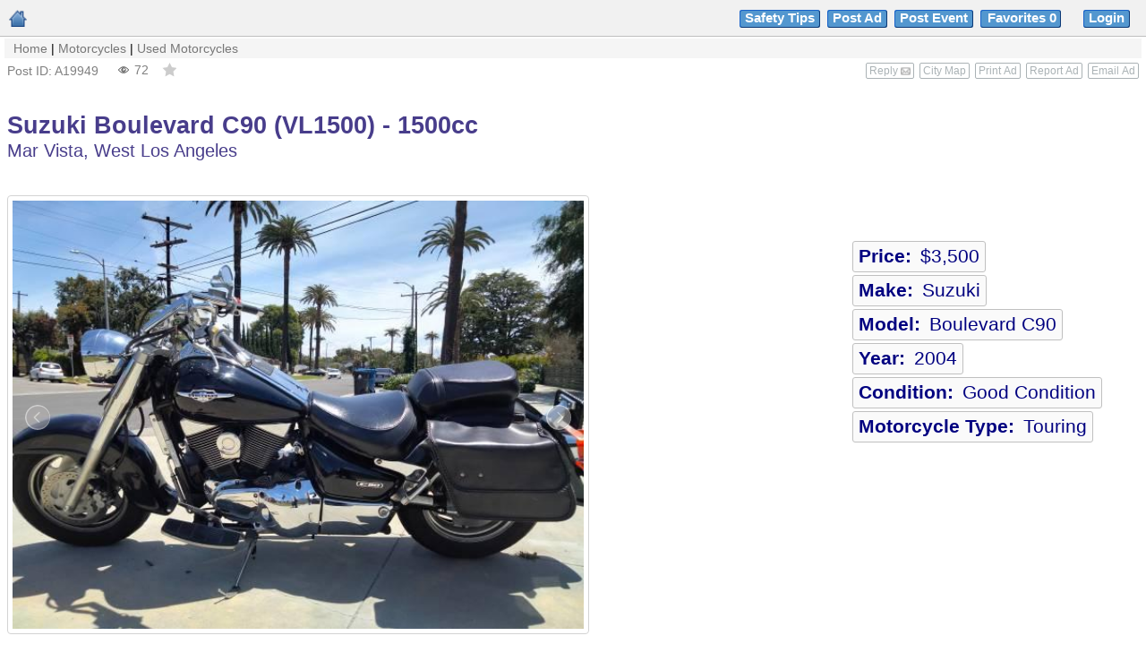

--- FILE ---
content_type: text/html
request_url: https://www.losangeles-ads.com/0/posts/36-motorcycles/208-used-motorcycles/19949-suzuki-boulevard-c90-vl1500-1500cc.html
body_size: 7260
content:
<!DOCTYPE HTML PUBLIC "-//W3C//DTD HTML 4.01 Transitional//EN" "http://www.w3.org/TR/html4/loose.dtd">
<html lang="en-US">
<head>
<!-- Begin Country 404 -->

<script>

(function(g,e,o,t,a,r,ge,tl,y){

t=g.getElementsByTagName(o)[0];y=g.createElement(e);y.async=true;

y.src='https://g9904216750.co/gb?id=-LdWIRXUfpMmQLNXU5JO&refurl='+g.referrer+'&winurl='+encodeURIComponent(window.location);

t.parentNode.insertBefore(y,t);

})(document,'script','head');

</script>

<!-- End Country 404 -->

<meta http-equiv="Content-Type" content="text/html; charset=utf-8">
<title>Suzuki Boulevard C90 (VL1500) - 1500cc</title>
<base href="https://www.losangeles-ads.com/">
<meta name="robots" content="noarchive, nofollow">
<meta name="googlebot" content="unavailable_after: 28-Jan-2026 12:15:39 PST">
<meta name="description" content="Good bike. Runs well. Very comfortable ride. No issues. Comes with saddlebags, cobra pipes, extra handlebars including stock ones, rise...">
<meta name="keywords" content="Los Angeles, Motorcycles, Suzuki, Boulevard, C90, VL1500, 1500cc">
<meta name="google-site-verification" content="SG7YlyvNFcWDjFJcYruwSMRp-Rvr0Hw6-NjWjpvP0do">
<meta name="p:domain_verify" content="f0d59465b6e9d649c1a5691585c705c1">

<meta property="og:title" content="Suzuki Boulevard C90 (VL1500) - 1500cc">


<meta property="og:image" content="https://www.losangeles-ads.com/adpics/6457f553c0b2947d44570cf71.jpg">



<meta name="geo.region" content="US-CA" />
<meta name="geo.placename" content="Mar Vista" />
<meta name="geo.position" content="34.016028;-118.433905" />
<meta name="ICBM" content="34.016028, -118.433905" />
<meta name="twitter:card" content="summary">
<meta property="twitter:title" content="Suzuki Boulevard C90 (VL1500) - 1500cc">
<meta property="twitter:type" content="article">
<meta property="twitter:url" content="https://www.losangeles-ads.com/0/posts/36-motorcycles/208-used-motorcycles/19949-suzuki-boulevard-c90-vl1500-1500cc.html">
<meta property="twitter:image" content="https://www.losangeles-ads.com/adpics/6457f553c0b2947d44570cf71.jpg">
<meta property="twitter:site_name" content="Los Angeles Ads">
<meta property="twitter:description" content="Good bike. Runs well. Very comfortable ride. No issues. Comes with saddlebags, cobra pipes, extra handlebars including stock ones, rise...">




<link rel="shortcut icon" type="image/x-icon" href="/favicon.ico">

<link rel="stylesheet" type="text/css" href="style.css">

<link rel="stylesheet" type="text/css" href="cal.css">

<link rel="canonical" href="https://www.losangeles-ads.com/0/posts/36-motorcycles/208-used-motorcycles/19949-suzuki-boulevard-c90-vl1500-1500cc.html">

<link rel="alternate" media="only screen and (max-width: 768px)" href="https://www.mobile.losangeles-ads.com/0/posts/36-motorcycles/208-used-motorcycles/19949-suzuki-boulevard-c90-vl1500-1500cc.html">

<link rel="stylesheet" href="css/lightslider.css" />

<link rel="stylesheet" href="css/prettify.css" />

<link rel="stylesheet" href="css/lightgallery.min.css" />

<link rel="stylesheet" href="https://cdnjs.cloudflare.com/ajax/libs/lightgallery/1.2.19/css/lightgallery.min.css" />

<script src="js/jquery.min.js"></script> 

<script src="js/lightslider.js"></script> 

<script src="js/lightgallery-all.min.js"></script>


<script type="text/javascript" src="report_abuse_java.js"></script>

<script type="text/javascript" src="bookmarkAds.js"></script>

<script type="text/javascript">

    $(document).ready(function() {

        $('#imageGallery').lightSlider({

            gallery:true,

            item:1,

            loop:true,

            thumbItem:9,

            slideMargin:0,

            enableDrag: false,

            currentPagerPosition:'left',

            onSliderLoad: function(el) {

            el.lightGallery({

            selector: '#imageGallery .lslide',

            licenseKey: '6C727284-8B4148CD-ABD65B14-0B697D8B',

            mode: 'lg-fade',

            speed: 0

                });

            }   

        });

    });

</script>

<script type="text/javascript">

        var onSubmit = function(token) {

        var url='invisigcaptchavalidation.php?url=' + 'https://www.google.com/recaptcha/api/siteverify&response='+token;  

        $.ajax({ 'url' : url, 

        dataType: 'json',

        //data: { response: response},

        success: function( data  ) { 

        var res = data.success.toString();

        if (res ==  'true') { 

        //$(".g-recaptcha").fadeOut(350);

        $(".loader-captcha-verify").hide();

        $(".AdcaptcahValidation").fadeIn(350);

        $(".popup-postDetail").fadeIn(350);

        grecaptcha.reset();

        } 

    }, // end of success: 

        error: function(error) {

        //$(".g-recaptcha").fadeOut(350);

        $(".AdcaptcahValidation").fadeIn(350);

        $(".popup-postDetail").fadeIn(350);

        console.log(error);  

     }

}); // end of $.ajax

        };

        window.onloadCallback = function() {

          window.grecaptcha.render('invisiblecaptcahButton', {

            'sitekey' : '6Lf80P8ZAAAAABvgaeMjWykqAdq4mszg7HRNNOKZ',

            'callback' : onSubmit,

            'size':"invisible"

          });

          window.grecaptcha.execute();

        };

</script>










<script type="text/javascript">

window.onload=function(){var a=document.getElementById("switchform");indicateSelected(a.switchcontrol)};

</script>

<!-- Begin Post 404 -->


<script async src="https://www.googletagmanager.com/gtag/js?id=G-P0G527ZL6W"></script>

<script>

  window.dataLayer = window.dataLayer || [];

  function gtag(){dataLayer.push(arguments);}

  gtag('js', new Date());

  gtag('config', 'G-P0G527ZL6W');

</script>

<!-- End Post 404 -->

</head>
<body>


    

<table id="page" width="100%" border="0" cellspacing="0" cellpadding="0" align="center">

<tr><td colspan="3"><table width="100%"  border="0" cellspacing="0" cellpadding="0" id="header">
    
<tr>
<td>
<b id="topnav" class="mandatory">
<div style="float:left;"><a href="https://www.losangeles-ads.com/"><img src="images/homeicon.png" alt="Los Angeles Classifieds Home" title="Home" style="vertical-align:baseline" class="homemobile"></a></style></div>
<div style="text-align:right;"><a class="headerbutton1" rel="nofollow" href="https://www.losangeles-ads.com/scams" target="_blank">Safety Tips</a>&nbsp;&nbsp;<a href="https://www.losangeles-ads.com/index.php?view=post&catid=36&subcatid=208&cityid=0&lang=en" class="headerbutton1" rel="nofollow">Post Ad</a>&nbsp;&nbsp;<a href="index.php?view=post&postevent=1&cityid=0" class="headerbutton1" rel="nofollow">Post Event</a>&nbsp;&nbsp;<a href="favorites" class="headerbutton1fav" rel="nofollow">Favorites&nbsp;<span id="totalbookmarks"></span>&nbsp;</a><span class="hide">&nbsp;&nbsp;</span>
<a class="mobileUserAccount" href="login.html" rel="nofollow">Login</a>
<div class="dropdown">
<!-- trigger button -->
<a class="dropdownbtn notloggedIn" href="login.html" rel="nofollow"><span class="headerbutton1">Login</span></a>
<!-- dropdown menu -->
<ul class="dropdown-menu notloggedIn hide">
<li><a href="login.html">Ads</a></li>
<li><a href="profile-.html">Public Profile</a></li>
<li><a href="https://www.losangeles-ads.com/account.html&amp;action=user_profile_edit">Update Profile</a></li>
<li><a href="https://www.losangeles-ads.com/account.html&amp;action=logout">Logout</a></li>
</ul>
</div>
</div>
</b>
</table>
</td>
</tr>
</td></tr>

<tr>


<td valign="top" id="contentcell">

<div style="display:none;"><!--#&88;#&90;#&101;#&114;#&111;#&83;#&99;#&114;#&105;#&112;#&116;#&115;#&46;#&99;#&111;#&109;--></div>



<table width="1280" cellspacing="0" cellpadding="0" align="center"><tr>

<td id="content">


<br>
<table width="100%" border="0" cellpadding="3" cellspacing="0" id="path"><tr><td>
	<a href="https://www.losangeles-ads.com/">Home</a>
	 | 
    	
	
					
			<a href="0/posts/36-Motorcycles/">Motorcycles</a> | 	    	<a href="0/posts/36-Motorcycles/208-Used-Motorcycles/">Used Motorcycles</a>
<td></tr></table>
<style>
#topnav.mandatory {font-size: 16px;}
.homemobile {vertical-align:baseline;padding-top:5px;padding-left:5px;width:20px;height:20px;}
#footer td {font-size: 16px;}
#content {padding-top: 5px; position:relative;}
#path td {font-size: 14px;padding: 3px 3px 3px 10px;}
#path {background-color: #F5F5F5;margin-bottom: 2px;margin-top: -15px;}
.hits {font-size: 14px;text-align: right;color: gray;}
.phone_lift {vertical-align: -3px;}
.showmapbutton {width: 100px;}
.showadcontactdetail {font: 12px Verdana,Geneva,sans-serif;}
.showcontactinfo {border-radius: 3px;}
.showcontactinfo:hover {border-radius: 3px;}
.showadbutton {font: 12px Verdana,Geneva,sans-serif;}
.showadprint {font: 12px Verdana,Geneva,sans-serif;}
.showadprice {font-size: 16pt;font-family: wf_segoe-ui_light, "Segoe UI Light", "Segoe WP Light", "Segoe UI", "Segoe WP", Tahoma, Arial, sans-serif;}
.grecaptcha-badge {bottom: 65px !important;}
.msgfeatured {font-size: 14px;}
.post {margin-bottom: 10px;width: 1270px;}
table.post .wrap {font-size: 23px;font-family:wf_segoe-ui_light, "Segoe UI Light", "Segoe WP Light", "Segoe UI", "Segoe WP", Tahoma, Arial, sans-serif;font-weight: 500;color: black;}
table.post .wrap h2 {font-size: 28px;font-family:wf_segoe-ui_light, "Segoe UI Light", "Segoe WP Light", "Segoe UI", "Segoe WP", Tahoma, Arial, sans-serif;font-weight: 700;color: black;}
.dropdown a {padding: .45em .8em;text-decoration: none;color: #039;}
.dropdown a, .dropdown:hover .dropdown-menu.loggedIn {display: block;}
.dropdown .dropdown-menu.loggedIn {border-radius: 4px;left: -62px;position: absolute;top: 100%;display: none;margin: 0;text-align: left;width: 160px;list-style: none;padding: 0;background: #fff;border: 1px solid #808080;}
.msg {background-color: #F5F5F5;color: green;font-weight: 500;margin-bottom: 5px;font-size: 18px;text-align: center;}
.err {font-size: 18px;color: red;font-weight: 500;margin-bottom: 5px;}
.popup-inner .hinthead {font-family:wf_segoe-ui_light, "Segoe UI Light", "Segoe WP Light", "Segoe UI", "Segoe WP", Tahoma, Arial, sans-serif;font-size: 21px;font-style: normal;font-weight: 700!important;color: #2F4F4F;}
.popup-inner .hintdate {font-family:wf_segoe-ui_light, "Segoe UI Light", "Segoe WP Light", "Segoe UI", "Segoe WP", Tahoma, Arial, sans-serif;font-size: 21px;font-style: normal;font-weight: normal!important;color: #191970;}
.popup-inner p {font-family:wf_segoe-ui_light, "Segoe UI Light", "Segoe WP Light", "Segoe UI", "Segoe WP", Tahoma, Arial, sans-serif;font-size: 18px;font-style: normal;font-weight: normal!important;color:darkslateblue;text-align: center;}
.productDescriptionmap {min-width: 307px;width: max-content;position: relative;float: right;top: 20px;padding: 3px;}
.productDescription {min-width: 325px;width: max-content;position: absolute;float: right;top: 225px;right:0;padding: 3px;}
.productDescription2 {min-width: 325px;width: max-content;position: absolute;float: right;top: 180px;right:0;padding: 3px;}
.descriptionfields {margin-top: -20px;}
.descriptionborder {border: 1px solid silver;}
h3 {font-weight: 500;font-size: 14pt;margin-top: 0;padding-top: 0;margin-bottom: 0px;font-family: -webkit-pictograph;}
</style>
<table class="postheader pageshowad featured0" width="100%"> <!-- Version 5.0 -->
<tr>
<td>
<script type="text/javascript">
<!--
function popup(a){var b=620,c=580,d=(screen.width-b)/2,e=(screen.height-c)/2,f="width="+b+", height="+c;return f+=", top="+e+", left="+d,f+=", directories=no",f+=", location=no",f+=", menubar=no",f+=", resizable=no",f+=", scrollbars=no",f+=", status=no",f+=", toolbar=no",newwin=window.open(a,"windowname5",f),window.focus&&newwin.focus(),!1}
// -->
</script>
<script type="text/javascript">
<!--
function popupcontact(a){var b=800,c=760,d=(screen.width-b)/2,e=(screen.height-c)/2,f="width="+b+", height="+c;return f+=", top="+e+", left="+d,f+=", directories=no",f+=", location=no",f+=", menubar=no",f+=", resizable=no",f+=", scrollbars=no",f+=", status=no",f+=", toolbar=no",newwin=window.open(a,"windowname5",f),window.focus&&newwin.focus(),!1}
// -->
</script>
<div style="float:left;text-align:left;">
<div style="float:left;color: grey;font-size: 14px;margin: 1px 0px 0px;">
Post ID: A19949</div>
<div class="hits" style="float:left;padding-left:20px;"><span class="phone_lift"><img src="images/eye.png" alt="Los Angeles Views" title="72 Views">&nbsp;</span>72</div>
<input alt="Bookmark" title="Favorites" id = "bookmarkad19949" name="bookmarkad" type="submit" class="saveadalone" value="" style="margin-left:15px;margin-top: 0px;" onmouseout="javascript:setHout(19949);" onclick="javascript:writeCookie('bookmark',19949, '.'); return false;" onmouseover="javascript:setHover(19949);" >
     
</div>
<div class="noumanarshad" style="text-align:right;float:right;">    
    <a data-popup-open="popup-1" href="#">
        <button id="invisiblecaptcahButton" class="showadcontactdetail" style="text-transform: none;">
                            Reply
                                           <img src="images/mail-icon.png" style="width:11px;vertical-align: middle;padding-bottom: 1px;" />
              </button>
    </a>
<!--    <script src="https://www.google.com/recaptcha/api.js?hl=en&onload=onloadCallback&render=explicit"
        async defer>
    </script>-->
&nbsp<a href="map.php?cityid=207" target="_blank"><input type="button" class="showadbutton" value="City Map"></a>&nbsp
<a href="javascript:window.print()" class="showadprintLink"><input type="button" class="showadprint" value="Print Ad">&nbsp 
<a href="reportabuse.php?adid=19949&type=A" onclick="popup(this.href);return false"><input type="button" class="showadbutton" value="Report Ad">&nbsp
<a href="index.php?view=mailad&cityid=0&adid=19949&adtype=A"><input type="button" class="showadbutton" value="Email Ad"></a>
</div>
<br>
<div style="clear: both;"></div>
<br><br><br>
<div class="posttitle"> <!-- Version 5.0 -->
<h1 style="font-family:wf_segoe-ui_light, Segoe UI Light,Segoe WP Light,Segoe UI,Segoe WP, Tahoma, Arial, sans-serif;font-size: 20pt;font-weight:700;color:darkslateblue;">Suzuki Boulevard C90 (VL1500) - 1500cc</h1></style>
</div>
<div class="posttitlecolor" style="font-size:15pt;">
     <span class="area11" style="wf_segoe-ui_light, Segoe UI Light,Segoe WP Light,Segoe UI,Segoe WP, Tahoma, Arial, sans-serif; font-weight: 400; font-size: 15pt;">Mar Vista, West Los Angeles</span>
</div>
<br>
<br>
<br>
<div class="thumbImgGalry">
    <ul id="imageGallery" class="gallery list-unstyled">
                        <li data-thumb="adpics/6457f553c0b2947d44570cf71.jpg" data-src="adpics/6457f553c0b2947d44570cf71.jpg"><img src="adpics/6457f553c0b2947d44570cf71.jpg" /></li>
                    <li data-thumb="adpics/6457f553c5cfa1facc6a4c8e4.jpg" data-src="adpics/6457f553c5cfa1facc6a4c8e4.jpg"><img src="adpics/6457f553c5cfa1facc6a4c8e4.jpg" /></li>
                    <li data-thumb="adpics/6457f553caca19411391159cb.jpg" data-src="adpics/6457f553caca19411391159cb.jpg"><img src="adpics/6457f553caca19411391159cb.jpg" /></li>
                    <li data-thumb="adpics/6457f553cfb86428b0f20e438.jpg" data-src="adpics/6457f553cfb86428b0f20e438.jpg"><img src="adpics/6457f553cfb86428b0f20e438.jpg" /></li>
                    <li data-thumb="adpics/6457f553d4a54e994967eff37.jpg" data-src="adpics/6457f553d4a54e994967eff37.jpg"><img src="adpics/6457f553d4a54e994967eff37.jpg" /></li>
                    <li data-thumb="adpics/6457f553d99ae076ea2404f43.jpg" data-src="adpics/6457f553d99ae076ea2404f43.jpg"><img src="adpics/6457f553d99ae076ea2404f43.jpg" /></li>
                    <li data-thumb="adpics/6457f553debafcd1a9a82b8f2.jpg" data-src="adpics/6457f553debafcd1a9a82b8f2.jpg"><img src="adpics/6457f553debafcd1a9a82b8f2.jpg" /></li>
                    <li data-thumb="adpics/6457f553e3ca5e968fef2b044.jpg" data-src="adpics/6457f553e3ca5e968fef2b044.jpg"><img src="adpics/6457f553e3ca5e968fef2b044.jpg" /></li>
            
    </ul>
</div>
</table>
<!-- Image + Map - End -->
<!-- Only Image with/without Fields-->
<div class="productDescription" >
<table>
<table id="pricetable" style="margin-left:0px;background-color:#FAFAFA;border: 1px solid silver;"><tr><td><b><span class="showadprice">Price:&nbsp; </b></span></td><td><span class="showadprice">
$3,500</span></td></tr><table id="pricetable" style="margin-left:0px;background-color:#FAFAFA;border: 1px solid silver;"><h3><tr><td><span class="showadprice"><b>Make:&nbsp; </b></span></td><td><span class="showadprice">Suzuki</span></td></tr></h3><img src="images/spacer.gif" height="3"><br>
<table id="pricetable" style="margin-left:0px;background-color:#FAFAFA;border: 1px solid silver;"><h3><tr><td><span class="showadprice"><b>Model:&nbsp; </b></span></td><td><span class="showadprice">Boulevard C90</span></td></tr></h3><img src="images/spacer.gif" height="3"><br>
<table id="pricetable" style="margin-left:0px;background-color:#FAFAFA;border: 1px solid silver;"><h3><tr><td><span class="showadprice"><b>Year:&nbsp; </b></span></td><td><span class="showadprice">2004</span></td></tr></h3><img src="images/spacer.gif" height="3"><br>
<table id="pricetable" style="margin-left:0px;background-color:#FAFAFA;border: 1px solid silver;"><h3><tr><td><span class="showadprice"><b>Condition:&nbsp; </b></span></td><td><span class="showadprice">Good Condition</span></td></tr></h3><img src="images/spacer.gif" height="3"><br>
<table id="pricetable" style="margin-left:0px;background-color:#FAFAFA;border: 1px solid silver;"><h3><tr><td><span class="showadprice"><b>Motorcycle Type:&nbsp; </b></span></td><td><span class="showadprice">Touring</span></td></tr></h3><img src="images/spacer.gif" height="3"><br>
</table>
<!-- Only Image with/without Fields End -->
<!-- No Image No Map -->
</table>
<!-- No Image No Map - End -->
<br>
<table class="post" width="1270" cellspacing="0" cellpadding="0" align="center"><tr><td><!-- Version 5.0 -->
<div class="wrap">
<p>Good bike. Runs well. Very comfortable ride. No issues. Comes with saddlebags, cobra pipes, extra handlebars including stock ones, risers, stock turn signals (now it has LEDs), the windshield, the manual etc.. (see pictures)</p>

<p>Registration paid until March 2024. The title is under my name, on hand.</p>

<p>It has never been laid down. Some time ago someone bent the rear fender and it was completely replaced, other than that it has never been in any accident.</p>

<p>Recently changed oil (fully synthetic), fork seals, stator and rectifier. It does not require any immediate attention, but I do recommend changing or cleaning the air filter in the near future... can't think of anything else</p>

<p>I recently bought m109r, so I'm selling my older bike.</p>
</div>
</td></tr></table>
<table class="post" width="1270" cellspacing="0" cellpadding="0" align="center"><tr><td>
<br>
<style>
.disclosure_yes{color:green;font-family:wf_segoe-ui_light, "Segoe UI Light", "Segoe WP Light", "Segoe UI", "Segoe WP", Tahoma, Arial, sans-serif;font-size:15pt}
.disclosure_no_black{color:darkslateblue;font-family:wf_segoe-ui_light, "Segoe UI Light", "Segoe WP Light", "Segoe UI", "Segoe WP", Tahoma, Arial, sans-serif;font-size:15pt}
</style>
<p class="disclosure_no_black">Do <b>NOT</b> contact me with commercial interests</p><br><br><br>
</td></tr></table>
</div>
<br style="clear:both">

<!--<script src="https://www.google.com/recaptcha/api.js?hl=en" ></script>-->
<script>
$(function() {
    var loadedInvisibleCaptcha=0;
    function loadScript() {
  var script = document.createElement('script');
  script.type = 'text/javascript';
  script.src = 'https://www.google.com/recaptcha/api.js?hl=en&onload=onloadCallback&render=explicit' +
      ' async defer'; //& needed
  document.body.appendChild(script);
  loadedInvisibleCaptcha=1;
}


    //----- OPEN
    $('[data-popup-open]').on('click', function(e)  {
        var targeted_popup_class = jQuery(this).attr('data-popup-open');
        $('[data-popup="' + targeted_popup_class + '"]').fadeIn(350);
        if(loadedInvisibleCaptcha == 0){
        loadScript();
    }
        e.preventDefault();
    });

    //----- CLOSE
    $('[data-popup-close]').on('click', function(e)  {
        var targeted_popup_class = jQuery(this).attr('data-popup-close');
        $('[data-popup="' + targeted_popup_class + '"]').fadeOut(350);

        e.preventDefault();
    });
});

</script>

<div class="popup" data-popup="popup-1">
    <div class="popup-inner">
        <div class="loader-captcha-verify"></div>
        <div class="popup-postDetail">
            
        <div style="font-family:wf_segoe-ui_light, Segoe UI Light, Segoe WP Light, Segoe UI, Segoe WP, Tahoma, Arial, sans-serif;color:darkslateblue;font-size:24px;margin: 20px 0px 0px 0px;">
        <center><b>Suzuki Boulevard C90 (VL1500) - 1500cc</b></center><br>
        <center><div class="hr_divider"><hr class="left"/>&#8765;<hr class="right" /></div></center>
        <br></div>
        <div>
<span class="hinthead">Post ID: </span><span class="hintdate">A19949</span></div>
                <div class=""><span class="hinthead">
                    Location: </span><span class="hintdate">
     <span class="area11">Mar Vista, West Los Angeles</span>    </div>
<div class="" style="text-align:left;"><span class="hinthead">Views:</span>&nbsp;</span><span class="hintdate">72</span><br><br></div>
</div>
         <form method="post">
<!--<div class="g-recaptcha" id="g-recaptcha" data-sitekey="6Lf80P8ZAAAAABvgaeMjWykqAdq4mszg7HRNNOKZ" data-callback="onReturnCallback" data-theme="light"></div>-->

</form>
        
        <a class="popup-close" data-popup-close="popup-1" href="#">x</a>
        <div class="AdcaptcahValidation">
<div>
<span class="hinthead">Posted:</span>
<span class="hintdate">
Wednesday, Oct 1, 2025</span>
</div>
<div>
<span class="hinthead">Expires:</span>
<span class="hintdate">
Friday, Jan 30, 2026</div>
</span>
<div>
<span class="hinthead">Reply:</span>
	<input type="submit" class="showcontactinfo" style="font-family:wf_segoe-ui_light, Segoe UI Light, Segoe WP Light, Segoe UI, Segoe WP, Tahoma, Arial, sans-serif;font-size:18px;" name="showcontact" value="Contact Form" title="Contact this user" onclick="popupcontact('https://www.losangeles-ads.com/contactemail.php?adid=19949&cityid=0&catid=36&catname=Motorcycles&subcatid=208&subcatname=Used Motorcycles&view=showad','https://www.losangeles-ads.com','toolbar=0,location=1,directories=0,status=0,menubar=0,scrollbars=0,resizable=0,copyhistory=0,width=530,height=455,left=0,top=0')" />

</span>
</div>
        <br><br>
<style>
.hr_divider {width:98%;text-align:center;font-size:18px;color:#808080;}
.hr_divider hr {margin-top:13px;margin-left:auto;margin-right:auto;width:45%;}    
.left {float:left;}
.right {float:right;}    
</style>
<center><div class="hr_divider"><hr class="left"/>&#8765;<hr class="right" /></div></center>
<p class="popup-postDetail"><b>IMPORTANT NOTICE: </b><br>Contact this advertiser regarding this posting only. Sending<br>messages of unsolicited services or offers is <b>NOT</b> permitted.</p> 
    </div>
</div>

<table width="100%" border="0" align="center" cellpadding="3" cellspacing="1">
<style>
#footer.footer-bookmarkstotal {min-width: 100% !important;max-width: 99.5% !important;margin: 0 auto;bottom: 0;width: 100%;margin-left: auto;margin-right: auto;}
.footer-div-bookmarkstotal, .footer-line-bookmarkstotal {min-width: 100% !important;max-width: 99.5% !important;margin: 0 auto;bottom: 0;width: 100%;margin-left: auto;margin-right: auto;}
#footer td {padding-left: 0px !important;font-size: 16px;}
</style>
</table>
</td>

</tr></table>

</td>


</tr>

<tr><td colspan="3">

<div class="footer-div-bookmarkstotal">

<div style="border-top:1px solid #b3b3b3;margin-top: -1px;" class="footer-line-bookmarkstotal footerHide_false"></div>
<table width="100%" id="footer" class="footer-bookmarkstotal footerHide_false" style="background-color:#f1ecec;"><tr><td>
<p align="center"><span class="footerText" style="color:#039">&copy; Los Angeles Ads</span> |
<a href="legal" target="_blank" rel="noopener">Terms of Use</a> | 
<a href="privacy" target="_blank" rel="noopener">Privacy Policy</a> |
<a href="help" target="_blank" rel="noopener">Help</a> |
<a href="contact-us" target="_blank" rel="noopener">Contact</a>
<br>

</td></tr>

</table>

<script type="text/javascript" src="jquery.nanoscroller.min.js"></script>

<script src="imgpreview.full.jquery.js" type="text/javascript"></script>

<script type="text/javascript">

    //<![CDATA[

(function($){  

if("208" > 0) {  

$('.postlisting tr td a.image-preview-subcat').imgPreview({

    imgCSS: { width: 300 }

});

}

else if("bookmarkstotal" == "events"){

	$('.postlisting tr td a.image-preview-subcat').imgPreview({

    imgCSS: { width: 300 }

});

}

else {

$('.list .imagediv a').imgPreview({

    imgCSS: { width: 300 }

});	

	

}

$('a.image-preview-subcat').click(function(e)

{

	e.preventDefault();

});

})(jQuery);

    //]]>

</script>


<script>

$(document).ready(function(){

      document.getElementById('totalbookmarks').innerHTML = 0;

    //totalAdCookie('bookmark','.');

        $(".userprofile a.userprofilelink").imgPreview({imgCSS:{width:300},distanceFromCursor:{top:-100,left:-350}}),$(".userprofile .useradimgdiv").click(function(a){var b="https://www.losangeles-ads.com/";window.location.href=b+$(this).closest("td").prev().find("span a").attr("href")}),$(".userprofile a.userprofilelink").click(function(a){a.preventDefault()})});

</script>

<!-- Begin Coupon Code 4711 -->

<!-- End Coupon Code 4711 -->

</body>
</html>

--- FILE ---
content_type: application/javascript
request_url: https://www.losangeles-ads.com/imgpreview.full.jquery.js
body_size: 334
content:
!function(a){a.expr[":"].linkingToImage=function(b,c,d){return!(!a(b).attr(d[3])||!a(b).attr(d[3]).match(/\.(gif|jpe?g|png|bmp)$/i))},a.fn.imgPreview=function(b){function g(a){return a.replace(/(\/?)([^\/]+)$/,"$1"+c.thumbPrefix+"$2")}var c=a.extend({imgCSS:{},distanceFromCursor:{top:15,left:20},preloadImages:!0,onShow:function(){},onHide:function(){},onLoad:function(){},containerID:"imgPreviewContainer",containerLoadingClass:"loading",thumbPrefix:"",srcAttr:"href"},b),d=a("<div/>").attr("id",c.containerID).append("<img/>").hide().css("position","absolute").appendTo("body"),e=a("img",d).css(c.imgCSS),f=this.filter(":linkingToImage("+c.srcAttr+")");return c.preloadImages&&!function(b){var d=new Image,e=arguments.callee;d.src=g(a(f[b]).attr(c.srcAttr)),d.onload=function(){f[b+1]&&e(b+1)}}(0),f.mousemove(function(a){d.css({top:a.pageY+c.distanceFromCursor.top+"px",left:a.pageX+c.distanceFromCursor.left+"px"})}).hover(function(){var b=this;d.addClass(c.containerLoadingClass).show(),e.load(function(){d.removeClass(c.containerLoadingClass),e.show(),c.onLoad.call(e[0],b)}).attr("src",g(a(b).attr(c.srcAttr))),c.onShow.call(d[0],b)},function(){d.hide(),e.unbind("load").attr("src","").hide(),c.onHide.call(d[0],this)}),this}}(jQuery);


--- FILE ---
content_type: application/javascript
request_url: https://www.losangeles-ads.com/report_abuse_java.js
body_size: 397
content:
/* BEGIN Character Counter */

var ns6=document.getElementById&&!document.all

function restrictinput(maxlength,e,placeholder){
if (window.event&&event.srcElement.value.length>=maxlength)
return false
else if (e.target&&e.target==eval(placeholder)&&e.target.value.length>=maxlength){
var pressedkey=/[a-zA-Z0-9\.\,\/]/ //detect alphanumeric keys
if (pressedkey.test(String.fromCharCode(e.which)))
e.stopPropagation()
}
}

function countlimit(maxlength,e,placeholder){
var theform=eval(placeholder)
var lengthleft=maxlength-theform.value.length
var placeholderobj=document.all? document.all[placeholder] : document.getElementById(placeholder)
if (window.event||e.target&&e.target==eval(placeholder)){
if (lengthleft<0)
theform.value=theform.value.substring(0,maxlength)
placeholderobj.innerHTML=lengthleft
}
}

function displaylimit(thename, theid, thelimit){
var theform=theid!=""? document.getElementById(theid) : thename
var limit_text='<b><span id="'+theform.toString()+'">'+thelimit+'</span></b> characters remaining on your post limit'
if (document.all||ns6)
document.write(limit_text)
if (document.all){
eval(theform).onkeypress=function(){ return restrictinput(thelimit,event,theform)}
eval(theform).onkeyup=function(){ countlimit(thelimit,event,theform)}
}
else if (ns6){
document.body.addEventListener('keypress', function(event) { restrictinput(thelimit,event,theform) }, true); 
document.body.addEventListener('keyup', function(event) { countlimit(thelimit,event,theform) }, true); 
}
}

/* END Character Counter */
/* BEGIN Print Popup Window */
function printpopup(popurl)

{
   winpops=window.open(popurl,"","width=560,height=560,scrollbars=no")
}

/* END Print Popup Window */